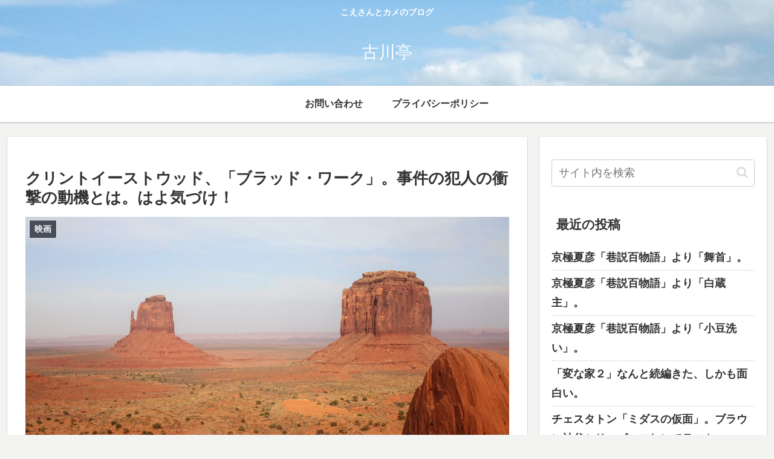

--- FILE ---
content_type: text/html; charset=utf-8
request_url: https://www.google.com/recaptcha/api2/aframe
body_size: 267
content:
<!DOCTYPE HTML><html><head><meta http-equiv="content-type" content="text/html; charset=UTF-8"></head><body><script nonce="Vj9Gt6W04Ynkne1IkhWsag">/** Anti-fraud and anti-abuse applications only. See google.com/recaptcha */ try{var clients={'sodar':'https://pagead2.googlesyndication.com/pagead/sodar?'};window.addEventListener("message",function(a){try{if(a.source===window.parent){var b=JSON.parse(a.data);var c=clients[b['id']];if(c){var d=document.createElement('img');d.src=c+b['params']+'&rc='+(localStorage.getItem("rc::a")?sessionStorage.getItem("rc::b"):"");window.document.body.appendChild(d);sessionStorage.setItem("rc::e",parseInt(sessionStorage.getItem("rc::e")||0)+1);localStorage.setItem("rc::h",'1768843090742');}}}catch(b){}});window.parent.postMessage("_grecaptcha_ready", "*");}catch(b){}</script></body></html>